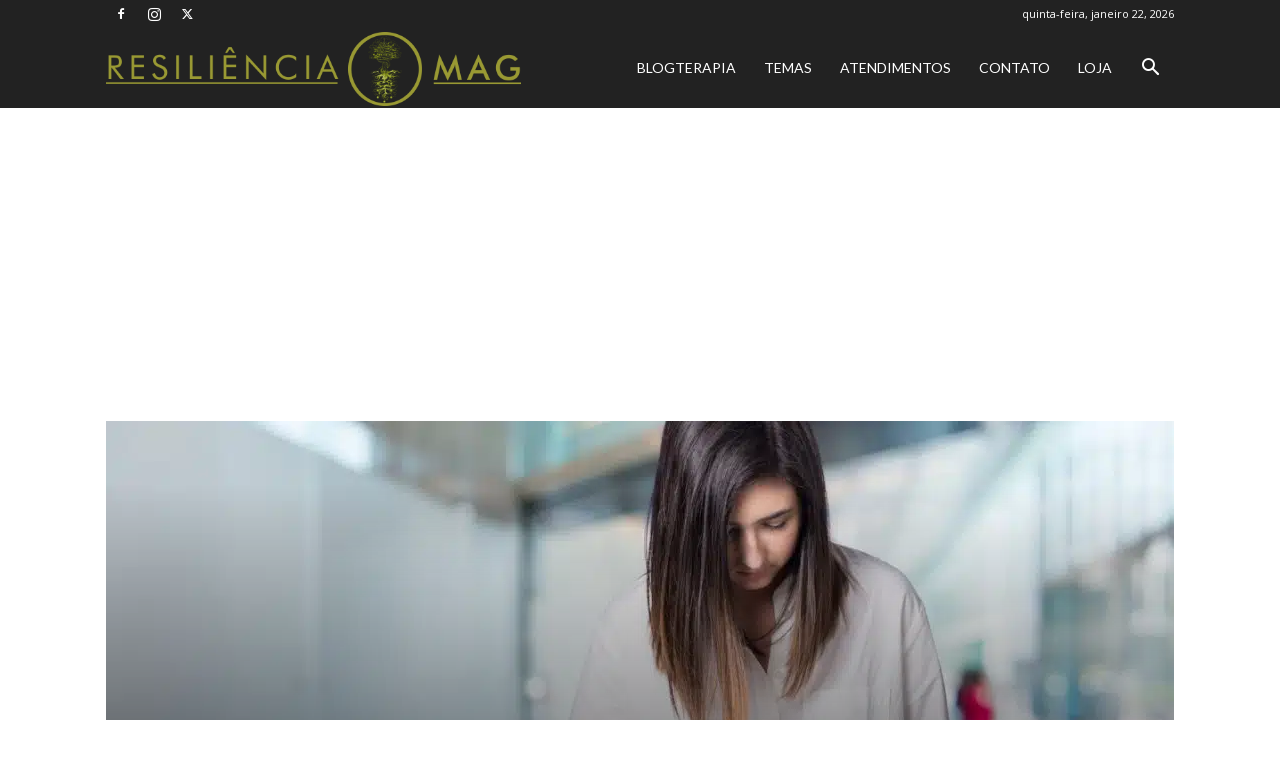

--- FILE ---
content_type: text/html; charset=utf-8
request_url: https://www.google.com/recaptcha/api2/aframe
body_size: 266
content:
<!DOCTYPE HTML><html><head><meta http-equiv="content-type" content="text/html; charset=UTF-8"></head><body><script nonce="cTprZ2YbgKwGwGE7gnV06w">/** Anti-fraud and anti-abuse applications only. See google.com/recaptcha */ try{var clients={'sodar':'https://pagead2.googlesyndication.com/pagead/sodar?'};window.addEventListener("message",function(a){try{if(a.source===window.parent){var b=JSON.parse(a.data);var c=clients[b['id']];if(c){var d=document.createElement('img');d.src=c+b['params']+'&rc='+(localStorage.getItem("rc::a")?sessionStorage.getItem("rc::b"):"");window.document.body.appendChild(d);sessionStorage.setItem("rc::e",parseInt(sessionStorage.getItem("rc::e")||0)+1);localStorage.setItem("rc::h",'1769113942244');}}}catch(b){}});window.parent.postMessage("_grecaptcha_ready", "*");}catch(b){}</script></body></html>